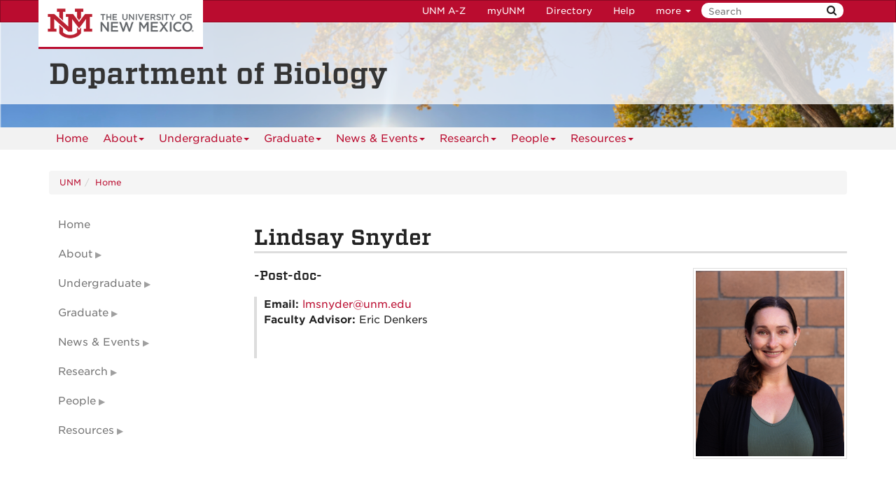

--- FILE ---
content_type: text/html
request_url: https://biology.unm.edu/people/post-docs/profile/snyder_lindsay.html
body_size: 5501
content:
<!DOCTYPE html SYSTEM "about:legacy-compat">
<html lang="en"><head><meta charset="utf-8"/><meta content="IE=edge" http-equiv="X-UA-Compatible"/><meta content="width=device-width, initial-scale=1.0" name="viewport"/><title>
            Lindsay Snyder :: 
    
            Department of Biology | The University of New Mexico
        </title><meta content="suDeBu3cQ5JEfYn92UdyZqkDPVCRI3QFK4dbV1tzUNk" name="google-site-verification"/>
<link href="//webcore.unm.edu/v1/images/unm.ico" rel="shortcut icon"/>
<link rel="stylesheet" type="text/css" href="https://webcore.unm.edu/v2/fonts/unm-fonts.css"/> 
<link href="//webcore.unm.edu/v2/css/unm-styles.min.css" rel="stylesheet"/>
<link href="../../../assets/css/site-styles.css" media="screen" rel="stylesheet" type="text/css"/>
<script src="//webcore.unm.edu/v2/js/unm-scripts.min.js" type="text/javascript"></script>
<script src="../../../assets/js/site.js" type="text/javascript"></script><script crossorigin="anonymous" integrity="sha256-/JqT3SQfawRcv/BIHPThkBvs0OEvtFFmqPF/lYI/Cxo=" src="https://code.jquery.com/jquery-3.7.1.min.js"></script><link href="../../../assets/js/slick/slick.css" rel="stylesheet" type="text/css"/><link href="../../../assets/js/slick/slick-theme.css" rel="stylesheet" type="text/css"/><link href="../../../assets/css/overrides.css" rel="stylesheet" type="text/css"/><script src="../../../assets/js/slick/slick.min.js" type="text/javascript"></script><!-- HTML5 shim and Respond.js IE8 support of HTML5 elements and media queries --><!--[if lt IE 9]>
        <script src="//webcore.unm.edu/v2/js/html5shiv.min.js"></script>
        <script src="//webcore.unm.edu/v2/js/respond.min.js"></script>
        <link href="//webcore.unm.edu/v2/js/respond-proxy.html" id="respond-proxy" rel="respond-proxy" />
        <link href="/assets/js/respond.proxy.gif" id="respond-redirect" rel="respond-redirect" />
        <script src="/assets/js/respond.proxy.js"></script>
        <![endif]--></head><body><!-- Google Tag Manager -->
<noscript><iframe src="//www.googletagmanager.com/ns.html?id=GTM-WQT2MB"
height="0" width="0" style="display:none;visibility:hidden"></iframe></noscript><script>(function(w,d,s,l,i){w[l]=w[l]||[];w[l].push({'gtm.start':
new Date().getTime(),event:'gtm.js'});var f=d.getElementsByTagName(s)[0],
j=d.createElement(s),dl=l!='dataLayer'?'&l='+l:'';j.async=true;j.src=
'//www.googletagmanager.com/gtm.js?id='+i+dl;f.parentNode.insertBefore(j,f);
})(window,document,'script','dataLayer','GTM-WQT2MB');</script>
<!-- End Google Tag Manager --><!-- container to hold menus on collapse --><a accesskey="2" aria-label="skip to main content" class="sr-only sr-only-focusable skip2content" href="#main" role="navigation">Skip to main content</a><div aria-label="offcanvas nav toggle" class="nav-wrapper" id="offcanvas" role="navigation"><div class="navbar-header"><button class="menu-toggle navbar-toggle collapsed" data-target="#mobile-menu .navbar-collapse" data-toggle="collapse" type="button"><span class="sr-only">Toggle navigation</span><span class="fa fa-reorder fa-2x"></span></button><div id="mobile-menu"><div class="text-center visible-xs-block" id="mobile-toolbar"><ul aria-label="Resource Links" class="list-unstyled btn-group" role="group"><li class="btn btn-sm btn-default"><a href="https://directory.unm.edu/departments/" title="UNM A to Z">UNM A-Z</a></li><li class="btn btn-sm btn-default"><a href="https://my.unm.edu" title="myUNM">myUNM</a></li><li class="btn btn-sm  btn-default"><a href="https://directory.unm.edu" title="Directory">Directory</a></li><li class="btn btn-sm  btn-default"></li></ul></div></div></div></div><div id="page"><!-- start nav --><div aria-label="header navigation" class="navbar navbar-unm" role="navigation"><div class="container"><a class="navbar-brand" href="https://www.unm.edu">The University of New Mexico</a><!-- search form --><form action="//search.unm.edu/search" class="pull-right" id="unm_search_form" method="get"><div class="input-append search-query"><input accesskey="4" id="unm_search_form_q" maxlength="255" name="q" placeholder="Search" title="input search query here" type="text"/><button accesskey="s" class="btn" id="unm_search_for_submit" name="submit" title="submit search" type="submit">  <span class="fa fa-search"></span> </button></div></form><!-- end search form --><ul class="nav navbar-nav navbar-right hidden-xs" id="toolbar-nav"><li><a href="https://directory.unm.edu/departments/" title="UNM A to Z">UNM A-Z</a></li><li><a href="https://my.unm.edu" title="myUNM">myUNM</a></li><li><a href="https://directory.unm.edu" title="Directory">Directory</a></li><li class="dropdown"><a class="dropdown-toggle" data-toggle="dropdown" href="#">Help </a><ul class="dropdown-menu"><li><a href="https://student.unm.edu/student-support.html" title="Student Support">Student Support</a></li><li><a href="https://studentinfo.unm.edu" title="StudentInfo">StudentInfo</a></li><li><a href="https://fastinfo.unm.edu" title="FastInfo">FastInfo</a></li></ul></li></ul></div></div><!-- end  nav --><div aria-label="department logo block" id="header" role="banner"><div class="container"><a href="http://biology.unm.edu"><h1>Department of Biology</h1></a></div></div><div aria-label="page feature" id="hero" role="complementary"></div><div id="nav"><div class="container"><div class="navbar navbar-top" id="horiz-nav"><nav aria-label="Horizontal" class="navbar-collapse collapse" id="horz-nav"><ul class="nav navbar-nav" role="menubar"><li role="menuitem"><a href="../../../index.html" title="Home">Home</a></li><li class="dropdown"><a aria-haspopup="true" class="dropdown-toggle" data-toggle="dropdown" href="../../../about/index.html">About<span class="caret">&#160;</span></a><ul class="dropdown-menu" role="menu"><li role="menuitem"><a href="../../../about/index.html" title="About - About the Department">About the Department</a></li><li role="menuitem"><a href="../../../about/mission-statement.html" title="About - Mission Statement">Mission Statement</a></li><li role="menuitem"><a href="../../../about/chairs-welcome.html" title="About - Chair's Welcome">Chair's Welcome</a></li><li role="menuitem"><a href="../../../about/department-history.html" title="About - Department History">Department History</a></li><li role="menuitem"><a href="../../../about/contact-us.html" title="About - Contact Us">Contact Us</a></li></ul></li><li class="dropdown"><a aria-haspopup="true" class="dropdown-toggle" data-toggle="dropdown" href="../../../undergraduate/index.html">Undergraduate<span class="caret">&#160;</span></a><ul class="dropdown-menu" role="menu"><li role="menuitem"><a href="../../../undergraduate/index.html" title="Undergraduate - Program Overview">Program Overview</a></li><li role="menuitem"><a href="../../../undergraduate/advisement.html" title="Undergraduate - Advisement">Advisement</a></li><li role="menuitem"><a href="../../../undergraduate/degree-requirements.html" title="Undergraduate - Degree Requirements">Degree Requirements</a></li><li role="menuitem"><a href="../../../undergraduate/honors-program.html" title="Undergraduate - Honors Program">Honors Program</a></li><li role="menuitem"><a href="../../../undergraduate/scholarships.html" title="Undergraduate - Scholarships">Scholarships</a></li><li class="dropdown-submenu"><a aria-haspopup="true" class="dropdown-toggle" data-toggle="dropdown" href="../../../undergraduate/courses/index.html">Courses</a><ul class="dropdown-menu" role="menu"><li role="menuitem"><a href="../../../undergraduate/courses/index.html" title="Courses - Current Semester">Current Semester</a></li><li role="menuitem"><a href="../../../undergraduate/courses/next-semester.html" title="Courses - Next Semester">Next Semester</a></li></ul></li><li role="menuitem"><a href="../../../undergraduate/other-opportunities.html" title="Undergraduate - More Opportunities">More Opportunities</a></li></ul></li><li class="dropdown"><a aria-haspopup="true" class="dropdown-toggle" data-toggle="dropdown" href="../../../graduate/index.html">Graduate<span class="caret">&#160;</span></a><ul class="dropdown-menu" role="menu"><li role="menuitem"><a href="../../../graduate/index.html" title="Graduate - Program Overview">Program Overview</a></li><li role="menuitem"><a href="../../../graduate/admissions-requirements.html" title="Graduate - Admissions Requirements">Admissions Requirements</a></li><li role="menuitem"><a href="../../../graduate/application-process.html" title="Graduate - Application Process">Application Process</a></li><li role="menuitem"><a href="../../../graduate/degree-requirements.html" title="Graduate - Degree Requirements">Degree Requirements</a></li><li role="menuitem"><a href="../../../graduate/financial-aid.html" title="Graduate - Financial Support">Financial Support</a></li><li role="menuitem"><a href="../../../graduate/scholarships.html" title="Graduate - Scholarships">Scholarships</a></li><li class="dropdown-submenu"><a aria-haspopup="true" class="dropdown-toggle" data-toggle="dropdown" href="../../../graduate/courses/index.html">Courses</a><ul class="dropdown-menu" role="menu"><li role="menuitem"><a href="../../../graduate/courses/index.html" title="Courses - Current Semester">Current Semester</a></li><li role="menuitem"><a href="../../../graduate/courses/next-semester.html" title="Courses - Next Semester">Next Semester</a></li></ul></li><li role="menuitem"><a href="../../../graduate/forms.html" title="Graduate - Forms">Forms</a></li><li role="menuitem"><a href="../../../graduate/biology-graduate-student-association.html" title="Graduate - Biology Graduate Student Association">Biology Graduate Student Association</a></li><li role="menuitem"><a href="../../../graduate/grad_advocacy_committee.html" title="Graduate - Biology Graduate Advocacy Committee">Biology Graduate Advocacy Committee</a></li></ul></li><li class="dropdown"><a aria-haspopup="true" class="dropdown-toggle" data-toggle="dropdown" href="../../../news-events/index.html">News &amp; Events<span class="caret">&#160;</span></a><ul class="dropdown-menu" role="menu"><li role="menuitem"><a href="../../../news-events/index.html" title="News &amp; Events - Latest News">Latest News</a></li><li role="menuitem"><a href="../../../news-events/news-archive.html" title="News &amp; Events - News Archive">News Archive</a></li><li class="dropdown-submenu"><a aria-haspopup="true" class="dropdown-toggle" data-toggle="dropdown" href="../../../news-events/events/index.html">Events</a><ul class="dropdown-menu" role="menu"><li role="menuitem"><a href="../../../news-events/events/index.html" title="Events - Upcoming Events">Upcoming Events</a></li><li role="menuitem"><a href="../../../news-events/events/events-archive.html" title="Events - Events Archive">Events Archive</a></li></ul></li><li class="dropdown-submenu"><a aria-haspopup="true" class="dropdown-toggle" data-toggle="dropdown" href="../../../news-events/seminars/index.html">Seminars</a><ul class="dropdown-menu" role="menu"><li role="menuitem"><a href="../../../news-events/seminars/index.html" title="Seminars - Upcoming Seminars">Upcoming Seminars</a></li><li role="menuitem"><a href="../../../news-events/seminars/older-seminars.html" title="Seminars - Older Seminars">Older Seminars</a></li></ul></li><li class="dropdown-submenu"><a aria-haspopup="true" class="dropdown-toggle" data-toggle="dropdown" href="../../../news-events/brown-bags/index.html">Brown Bags</a><ul class="dropdown-menu" role="menu"><li role="menuitem"><a href="../../../news-events/brown-bags/index.html" title="Brown Bags - Upcoming Brown Bags">Upcoming Brown Bags</a></li><li role="menuitem"><a href="../../../news-events/brown-bags/older-brown-bags.html" title="Brown Bags - Older Brown Bags">Older Brown Bags</a></li></ul></li><li role="menuitem"><a href="../../../news-events/calendar.html" title="News &amp; Events - Calendar">Calendar</a></li></ul></li><li class="dropdown"><a aria-haspopup="true" class="dropdown-toggle" data-toggle="dropdown" href="../../../research/index.html">Research<span class="caret">&#160;</span></a><ul class="dropdown-menu" role="menu"><li role="menuitem"><a href="../../../research/index.html" title="Research - Departmental Research">Departmental Research</a></li><li class=""><a href="../../../research/research-programs/index.html">Research Programs</a></li><li class=""><a href="../../../research/publications/index.html">Publications</a></li></ul></li><li class="dropdown"><a aria-haspopup="true" class="dropdown-toggle" data-toggle="dropdown" href="../../index.html">People<span class="caret">&#160;</span></a><ul class="dropdown-menu" role="menu"><li class="dropdown-submenu"><a aria-haspopup="true" class="dropdown-toggle" data-toggle="dropdown" href="../../faculty/faculty.html">Faculty</a><ul class="dropdown-menu" role="menu"><li role="menuitem"><a href="../../faculty/faculty.html" title="Faculty - Faculty">Faculty</a></li><li role="menuitem"><a href="../../faculty/research-faculty.html" title="Faculty - Research Faculty">Research Faculty</a></li><li role="menuitem"><a href="../../faculty/adjunct-faculty.html" title="Faculty - Adjunct Faculty">Adjunct Faculty</a></li><li role="menuitem"><a href="../../faculty/emeriti-and-retired-faculty.html" title="Faculty - Emeriti &amp; Retired Faculty">Emeriti &amp; Retired Faculty</a></li></ul></li><li class="dropdown-submenu"><a aria-haspopup="true" class="dropdown-toggle" data-toggle="dropdown" href="../../staff/index.html">Staff</a><ul class="dropdown-menu" role="menu"><li role="menuitem"><a href="../../staff/index.html" title="Staff - Departmental Staff">Departmental Staff</a></li><li role="menuitem"><a href="../../staff/research-staff.html" title="Staff - Research Staff">Research Staff</a></li></ul></li><li class=""><a href="../index.html">Post-Docs</a></li><li class=""><a href="../../grad-students/index.html">Grad Students</a></li><li class="dropdown-submenu"><a aria-haspopup="true" class="dropdown-toggle" data-toggle="dropdown" href="../../directory/index.html">Directory</a><ul class="dropdown-menu" role="menu"><li role="menuitem"><a href="../../directory/index.html" title="Directory - Faculty Directory">Faculty Directory</a></li><li role="menuitem"><a href="../../directory/staff-directory.html" title="Directory - Staff Directory">Staff Directory</a></li></ul></li><li role="menuitem"><a href="../../index.html" title="People - Employment Opportunities">Employment Opportunities</a></li></ul></li><li class="dropdown"><a aria-haspopup="true" class="dropdown-toggle" data-toggle="dropdown" href="../../../resources/index.html">Resources<span class="caret">&#160;</span></a><ul class="dropdown-menu" role="menu"><li role="menuitem"><a href="../../../resources/index.html" title="Resources - Donate">Donate</a></li><li role="menuitem"><a href="../../../resources/inclusion-diversity-equity-and-anti-bias-idea-committee.html" title="Resources - Inclusion, Diversity, Equity, and Anti-bias (IDEA) Committee">Inclusion, Diversity, Equity, and Anti-bias (IDEA) Committee</a></li><li role="menuitem"><a href="../../../resources/unm-resources-on-discrimination-and-harassment.html" title="Resources - UNM Resources on Discrimination and Harassment">UNM Resources on Discrimination and Harassment</a></li><li role="menuitem"><a href="../../../resources/unmbio-l.html" title="Resources - UNMBio Listserv">UNMBio Listserv</a></li><li class="dropdown-submenu"><a aria-haspopup="true" class="dropdown-toggle" data-toggle="dropdown" href="../../../resources/administrative-information-forms/index.html">Administrative Information &amp; Forms</a><ul class="dropdown-menu" role="menu"><li role="menuitem"><a href="../../../resources/administrative-information-forms/index.html" title="Administrative Information &amp; Forms - Administrative Information">Administrative Information</a></li><li role="menuitem"><a href="../../../resources/administrative-information-forms/forms.html" title="Administrative Information &amp; Forms - Forms">Forms</a></li></ul></li></ul></li></ul></nav></div></div></div><div aria-label="upper content area" id="upper" role="complementary"><div class="container"><!--UPPER--></div></div><div aria-label="breadcrumbs" id="breadcrumbs" role="navigation"><div class="container"><ul class="breadcrumb hidden-xs" id="unm_breadcrumbs"><li class="unm_home"><a href="https://www.unm.edu">UNM</a></li><li><a href="../../../index.html">Home</a></li></ul></div></div><div aria-label="main content" id="main" role="main"><div class="container layout" id="sc"><div class="row"><div id="primary"><h1>Lindsay Snyder</h1><div id="photo-contact" xmlns:hh="http://www.hannonhill.com" xmlns:xd="http://www.oxygenxml.com/ns/doc/xsl"><img alt="Photo: Lindsay Snyder" src="photo/lindsay-snyder_001.jpg" title="Lindsay Snyder"/><h4 class="type-title">-Post-doc-
			</h4><div id="person-contact"><dl><dt>Email:&#160;</dt><dd><a href="mailto:lmsnyder@unm.edu">lmsnyder@unm.edu</a></dd><dt>Faculty Advisor:&#160;</dt><dd>Eric Denkers</dd></dl><dl></dl></div></div></div><div id="secondary"><div class="sidebar-nav-wrapper"><nav aria-label="Sidebar" class="navbar-collapse collapse sidebar-nav" id="sidebar-nav"><ul class="nav" id="contextual_nav"><li><a href="../../../index.html" title="Home">Home</a></li><li class="submenu"><a class="collapsed" data-toggle="collapse" href="#about-submenu" title="About Submenu">About</a><ul class="nav collapse" id="about-submenu"><li><a href="../../../about/index.html" title="About - About the Department">About the Department</a></li><li><a href="../../../about/mission-statement.html" title="About - Mission Statement">Mission Statement</a></li><li><a href="../../../about/chairs-welcome.html" title="About - Chair's Welcome">Chair's Welcome</a></li><li><a href="../../../about/department-history.html" title="About - Department History">Department History</a></li><li><a href="../../../about/contact-us.html" title="About - Contact Us">Contact Us</a></li></ul></li><li class="submenu"><a class="collapsed" data-toggle="collapse" href="#undergraduate-submenu" title="Undergraduate Submenu">Undergraduate</a><ul class="nav collapse" id="undergraduate-submenu"><li><a href="../../../undergraduate/index.html" title="Undergraduate - Program Overview">Program Overview</a></li><li><a href="../../../undergraduate/advisement.html" title="Undergraduate - Advisement">Advisement</a></li><li><a href="../../../undergraduate/degree-requirements.html" title="Undergraduate - Degree Requirements">Degree Requirements</a></li><li><a href="../../../undergraduate/honors-program.html" title="Undergraduate - Honors Program">Honors Program</a></li><li><a href="../../../undergraduate/scholarships.html" title="Undergraduate - Scholarships">Scholarships</a></li><li class="submenu"><a class="collapsed" data-toggle="collapse" href="#undergraduate-courses-submenu" title="Courses Submenu">Courses</a><ul class="nav collapse" id="undergraduate-courses-submenu"><li><a href="../../../undergraduate/courses/index.html" title="Courses - Current Semester">Current Semester</a></li><li><a href="../../../undergraduate/courses/next-semester.html" title="Courses - Next Semester">Next Semester</a></li></ul></li><li><a href="../../../undergraduate/other-opportunities.html" title="Undergraduate - More Opportunities">More Opportunities</a></li></ul></li><li class="submenu"><a class="collapsed" data-toggle="collapse" href="#graduate-submenu" title="Graduate Submenu">Graduate</a><ul class="nav collapse" id="graduate-submenu"><li><a href="../../../graduate/index.html" title="Graduate - Program Overview">Program Overview</a></li><li><a href="../../../graduate/admissions-requirements.html" title="Graduate - Admissions Requirements">Admissions Requirements</a></li><li><a href="../../../graduate/application-process.html" title="Graduate - Application Process">Application Process</a></li><li><a href="../../../graduate/degree-requirements.html" title="Graduate - Degree Requirements">Degree Requirements</a></li><li><a href="../../../graduate/financial-aid.html" title="Graduate - Financial Support">Financial Support</a></li><li><a href="../../../graduate/scholarships.html" title="Graduate - Scholarships">Scholarships</a></li><li class="submenu"><a class="collapsed" data-toggle="collapse" href="#graduate-courses-submenu" title="Courses Submenu">Courses</a><ul class="nav collapse" id="graduate-courses-submenu"><li><a href="../../../graduate/courses/index.html" title="Courses - Current Semester">Current Semester</a></li><li><a href="../../../graduate/courses/next-semester.html" title="Courses - Next Semester">Next Semester</a></li></ul></li><li><a href="../../../graduate/forms.html" title="Graduate - Forms">Forms</a></li><li><a href="../../../graduate/biology-graduate-student-association.html" title="Graduate - Biology Graduate Student Association">Biology Graduate Student Association</a></li><li><a href="../../../graduate/grad_advocacy_committee.html" title="Graduate - Biology Graduate Advocacy Committee">Biology Graduate Advocacy Committee</a></li></ul></li><li class="submenu"><a class="collapsed" data-toggle="collapse" href="#news-events-submenu" title="News &amp; Events Submenu">News &amp; Events</a><ul class="nav collapse" id="news-events-submenu"><li><a href="../../../news-events/index.html" title="News &amp; Events - Latest News">Latest News</a></li><li><a href="../../../news-events/news-archive.html" title="News &amp; Events - News Archive">News Archive</a></li><li class="submenu"><a class="collapsed" data-toggle="collapse" href="#news-events-events-submenu" title="Events Submenu">Events</a><ul class="nav collapse" id="news-events-events-submenu"><li><a href="../../../news-events/events/index.html" title="Events - Upcoming Events">Upcoming Events</a></li><li><a href="../../../news-events/events/events-archive.html" title="Events - Events Archive">Events Archive</a></li></ul></li><li class="submenu"><a class="collapsed" data-toggle="collapse" href="#news-events-seminars-submenu" title="Seminars Submenu">Seminars</a><ul class="nav collapse" id="news-events-seminars-submenu"><li><a href="../../../news-events/seminars/index.html" title="Seminars - Upcoming Seminars">Upcoming Seminars</a></li><li><a href="../../../news-events/seminars/older-seminars.html" title="Seminars - Older Seminars">Older Seminars</a></li></ul></li><li class="submenu"><a class="collapsed" data-toggle="collapse" href="#news-events-brown-bags-submenu" title="Brown Bags Submenu">Brown Bags</a><ul class="nav collapse" id="news-events-brown-bags-submenu"><li><a href="../../../news-events/brown-bags/index.html" title="Brown Bags - Upcoming Brown Bags">Upcoming Brown Bags</a></li><li><a href="../../../news-events/brown-bags/older-brown-bags.html" title="Brown Bags - Older Brown Bags">Older Brown Bags</a></li></ul></li><li><a href="../../../news-events/calendar.html" title="News &amp; Events - Calendar">Calendar</a></li></ul></li><li class="submenu"><a class="collapsed" data-toggle="collapse" href="#research-submenu" title="Research Submenu">Research</a><ul class="nav collapse" id="research-submenu"><li><a href="../../../research/index.html" title="Research - Departmental Research">Departmental Research</a></li><li><a href="../../../research/research-programs/index.html" title="Research Programs Submenu">Research Programs</a></li><li><a href="../../../research/publications/index.html" title="Publications Submenu">Publications</a></li></ul></li><li class="submenu"><a class="collapsed" data-toggle="collapse" href="#people-submenu" title="People Submenu">People</a><ul class="nav collapse" id="people-submenu"><li class="submenu"><a class="collapsed" data-toggle="collapse" href="#people-faculty-submenu" title="Faculty Submenu">Faculty</a><ul class="nav collapse" id="people-faculty-submenu"><li><a href="../../faculty/faculty.html" title="Faculty - Faculty">Faculty</a></li><li><a href="../../faculty/research-faculty.html" title="Faculty - Research Faculty">Research Faculty</a></li><li><a href="../../faculty/adjunct-faculty.html" title="Faculty - Adjunct Faculty">Adjunct Faculty</a></li><li><a href="../../faculty/emeriti-and-retired-faculty.html" title="Faculty - Emeriti &amp; Retired Faculty">Emeriti &amp; Retired Faculty</a></li></ul></li><li class="submenu"><a class="collapsed" data-toggle="collapse" href="#people-staff-submenu" title="Staff Submenu">Staff</a><ul class="nav collapse" id="people-staff-submenu"><li><a href="../../staff/index.html" title="Staff - Departmental Staff">Departmental Staff</a></li><li><a href="../../staff/research-staff.html" title="Staff - Research Staff">Research Staff</a></li></ul></li><li><a href="../index.html" title="Post-Docs Submenu">Post-Docs</a></li><li><a href="../../grad-students/index.html" title="Grad Students Submenu">Grad Students</a></li><li class="submenu"><a class="collapsed" data-toggle="collapse" href="#people-directory-submenu" title="Directory Submenu">Directory</a><ul class="nav collapse" id="people-directory-submenu"><li><a href="../../directory/index.html" title="Directory - Faculty Directory">Faculty Directory</a></li><li><a href="../../directory/staff-directory.html" title="Directory - Staff Directory">Staff Directory</a></li></ul></li><li><a href="../../index.html" title="People - Employment Opportunities">Employment Opportunities</a></li></ul></li><li class="submenu"><a class="collapsed" data-toggle="collapse" href="#resources-submenu" title="Resources Submenu">Resources</a><ul class="nav collapse" id="resources-submenu"><li><a href="../../../resources/index.html" title="Resources - Donate">Donate</a></li><li><a href="../../../resources/inclusion-diversity-equity-and-anti-bias-idea-committee.html" title="Resources - Inclusion, Diversity, Equity, and Anti-bias (IDEA) Committee">Inclusion, Diversity, Equity, and Anti-bias (IDEA) Committee</a></li><li><a href="../../../resources/unm-resources-on-discrimination-and-harassment.html" title="Resources - UNM Resources on Discrimination and Harassment">UNM Resources on Discrimination and Harassment</a></li><li><a href="../../../resources/unmbio-l.html" title="Resources - UNMBio Listserv">UNMBio Listserv</a></li><li class="submenu"><a class="collapsed" data-toggle="collapse" href="#resources-administrative-information-forms-submenu" title="Administrative Information &amp; Forms Submenu">Administrative Information &amp; Forms</a><ul class="nav collapse" id="resources-administrative-information-forms-submenu"><li><a href="../../../resources/administrative-information-forms/index.html" title="Administrative Information &amp; Forms - Administrative Information">Administrative Information</a></li><li><a href="../../../resources/administrative-information-forms/forms.html" title="Administrative Information &amp; Forms - Forms">Forms</a></li></ul></li></ul></li></ul></nav></div></div><div id="tertiary"></div></div></div></div><div aria-label="lower content area" id="lower" role="complementary"><div class="container"><!--LOWER--><div class="row" id="footer-contact"><div class="col-md-4 col-sm-6 col-xs-12"><h3>Quick Links</h3><p><a class="btn btn-default" href="../../../undergraduate/index.html">Undergraduate Program</a></p><p><a class="btn btn-default" href="../../../graduate/index.html">Graduate Program</a></p><p><a class="btn btn-default" href="../../faculty/faculty.html">Faculty</a></p><p><a class="btn btn-primary" href="../../../resources/index.html">Donate to UNM Biology</a></p></div><div class="col-md-4 col-sm-6 col-xs-12"><h3>UNM Biology</h3><address><span>Castetter Hall</span><br/><span>MSC03-2020</span><br/><span>219 Yale Blvd NE</span><br/>Albuquerque, NM 87131-0001</address><footer><p>Phone: 505-277-3411<br/>email: <a href="mailto:biomain@unm.edu">biomain@unm.edu</a></p><p><span style="color: #222222;">For any edits to the Biology Department website, please contact our </span><a href="mailto:jennafonta@unm.edu" style="background-color: #ffffff">Webmaster</a></p></footer></div><div class="col-md-4 col-sm-6 col-xs-12"><iframe allowfullscreen="allowfullscreen" frameborder="0" height="350" src="https://www.google.com/maps/embed?pb=!1m18!1m12!1m3!1d3264.976506978612!2d-106.62479559059753!3d35.082319739735155!2m3!1f0!2f0!3f0!3m2!1i1024!2i768!4f13.1!3m3!1m2!1s0x87220b675215c331%3A0x894c0456cc61cab!2sCastetter+Hall!5e0!3m2!1sen!2sus!4v1500656127735" style="border: 0;" width="100%"></iframe></div></div></div></div><div aria-label="unm footer" id="footer" role="contentinfo"><div class="container"><hr/><div class="row"><div class="col-md-8"><p><a href="https://www.unm.edu"><img alt="The University of New Mexico" src="https://webcore.unm.edu/v2/images/unm-transparent-white.png"/></a></p><p class="small">&#169; The University of New Mexico <br/> Albuquerque, NM 87131, (505) 277-0111 <br/> New Mexico's Flagship University</p></div><div class="col-md-4"><ul class="list-inline"><li><a href="https://www.facebook.com/universityofnewmexico" title="UNM on Facebook"><span class="fa fa-facebook-square fa-2x"><span class="sr-only">UNM on Facebook</span></span></a></li><li><a href="https://instagram.com/uofnm" title="UNM on Instagram"><span class="fa fa-instagram fa-2x"><span class="sr-only">UNM on Instagram</span></span></a></li><li><a href="https://twitter.com/unm" title="UNM on Twitter"><span class="fa fa-twitter-square fa-2x"><span class="sr-only">UNM on Twitter</span></span></a></li><li><a href="https://www.youtube.com/user/unmlive" title="UNM on YouTube"><span class="fa fa-youtube-square fa-2x"><span class="sr-only">UNM on YouTube</span></span></a></li></ul><p>more at <a class="link-underline" href="https://social.unm.edu" title="UNM Social Media Directory &amp; Information">social.unm.edu</a></p><ul class="list-inline" id="unm_footer_links"><li><a href="https://www.unm.edu/accessibility.html">Accessibility</a></li><li><a href="https://www.unm.edu/legal.html">Legal</a></li><li><a href="https://www.unm.edu/contactunm.html">Contact UNM</a></li><li><a href="https://www.unm.edu/consumer-information/">Consumer Information</a></li><li><a href="https://hed.state.nm.us/resources-for-schools/public_schools/tableau-charts-and-tables">New Mexico Higher Education Dashboard</a></li></ul></div></div></div></div></div><div id="totop"><span class="fa fa-arrow-circle-up"></span></div></body></html>

--- FILE ---
content_type: text/css
request_url: https://biology.unm.edu/assets/css/overrides.css
body_size: 100
content:
/*overrides*/
.slick-prev {
    left: 15px;
}
.slick-next {
    right: 15px;
}
.slick-prev, .slick-next {
    z-index: 100;
}